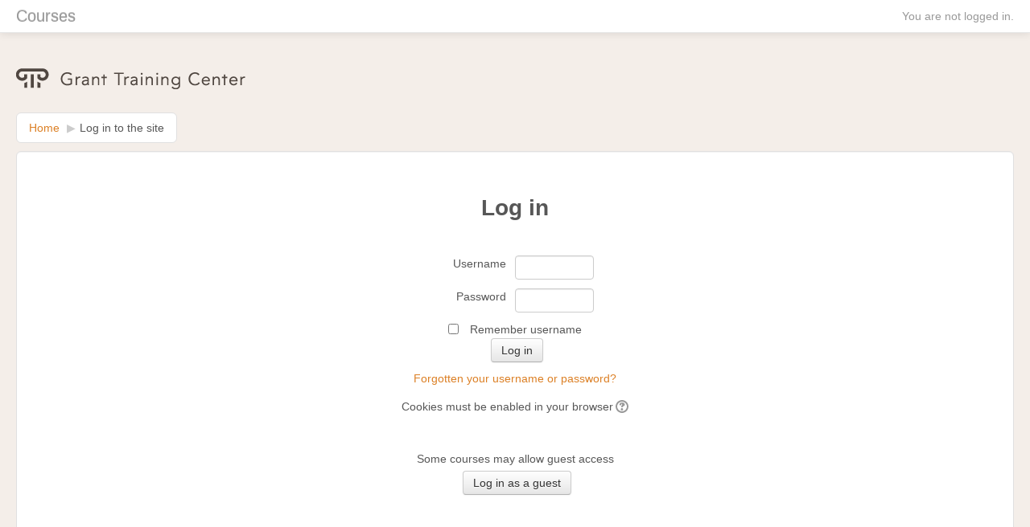

--- FILE ---
content_type: text/html; charset=utf-8
request_url: https://granttrainingcenter.com/courses/login/index.php
body_size: 5866
content:
<!DOCTYPE html>
<html  dir="ltr" lang="en" xml:lang="en">
<head>
    <title>Grant Training Center Online Courses: Log in to the site</title>
    <link rel="shortcut icon" href="https://thegranttrainingcenter.com/courses/theme/image.php/more/theme/1484606336/favicon" />
    <meta http-equiv="Content-Type" content="text/html; charset=utf-8" />
<meta name="keywords" content="moodle, Grant Training Center Online Courses: Log in to the site" />
<script type="text/javascript">
//<![CDATA[
var M = {}; M.yui = {};
M.pageloadstarttime = new Date();
M.cfg = {"wwwroot":"https:\/\/thegranttrainingcenter.com\/courses","sesskey":"1Xa0ktfXMX","loadingicon":"https:\/\/thegranttrainingcenter.com\/courses\/theme\/image.php\/more\/core\/1484606336\/i\/loading_small","themerev":"1484606336","slasharguments":1,"theme":"more","jsrev":"1420749088","svgicons":true};var yui1ConfigFn = function(me) {if(/-skin|reset|fonts|grids|base/.test(me.name)){me.type='css';me.path=me.path.replace(/\.js/,'.css');me.path=me.path.replace(/\/yui2-skin/,'/assets/skins/sam/yui2-skin')}};
var yui2ConfigFn = function(me) {var parts=me.name.replace(/^moodle-/,'').split('-'),component=parts.shift(),module=parts[0],min='-min';if(/-(skin|core)$/.test(me.name)){parts.pop();me.type='css';min=''};if(module){var filename=parts.join('-');me.path=component+'/'+module+'/'+filename+min+'.'+me.type}else me.path=component+'/'+component+'.'+me.type};
YUI_config = {"debug":false,"base":"https:\/\/thegranttrainingcenter.com\/courses\/lib\/yuilib\/3.17.2\/","comboBase":"https:\/\/thegranttrainingcenter.com\/courses\/theme\/yui_combo.php?","combine":true,"filter":null,"insertBefore":"firstthemesheet","groups":{"yui2":{"base":"https:\/\/thegranttrainingcenter.com\/courses\/lib\/yuilib\/2in3\/2.9.0\/build\/","comboBase":"https:\/\/thegranttrainingcenter.com\/courses\/theme\/yui_combo.php?","combine":true,"ext":false,"root":"2in3\/2.9.0\/build\/","patterns":{"yui2-":{"group":"yui2","configFn":yui1ConfigFn}}},"moodle":{"name":"moodle","base":"https:\/\/thegranttrainingcenter.com\/courses\/theme\/yui_combo.php?m\/1420749088\/","combine":true,"comboBase":"https:\/\/thegranttrainingcenter.com\/courses\/theme\/yui_combo.php?","ext":false,"root":"m\/1420749088\/","patterns":{"moodle-":{"group":"moodle","configFn":yui2ConfigFn}},"filter":null,"modules":{"moodle-core-formautosubmit":{"requires":["base","event-key"]},"moodle-core-popuphelp":{"requires":["moodle-core-tooltip"]},"moodle-core-lockscroll":{"requires":["plugin","base-build"]},"moodle-core-formchangechecker":{"requires":["base","event-focus"]},"moodle-core-event":{"requires":["event-custom"]},"moodle-core-notification":{"requires":["moodle-core-notification-dialogue","moodle-core-notification-alert","moodle-core-notification-confirm","moodle-core-notification-exception","moodle-core-notification-ajaxexception"]},"moodle-core-notification-dialogue":{"requires":["base","node","panel","escape","event-key","dd-plugin","moodle-core-widget-focusafterclose","moodle-core-lockscroll"]},"moodle-core-notification-alert":{"requires":["moodle-core-notification-dialogue"]},"moodle-core-notification-confirm":{"requires":["moodle-core-notification-dialogue"]},"moodle-core-notification-exception":{"requires":["moodle-core-notification-dialogue"]},"moodle-core-notification-ajaxexception":{"requires":["moodle-core-notification-dialogue"]},"moodle-core-dock":{"requires":["base","node","event-custom","event-mouseenter","event-resize","escape","moodle-core-dock-loader"]},"moodle-core-dock-loader":{"requires":["escape"]},"moodle-core-blocks":{"requires":["base","node","io","dom","dd","dd-scroll","moodle-core-dragdrop","moodle-core-notification"]},"moodle-core-chooserdialogue":{"requires":["base","panel","moodle-core-notification"]},"moodle-core-dragdrop":{"requires":["base","node","io","dom","dd","event-key","event-focus","moodle-core-notification"]},"moodle-core-actionmenu":{"requires":["base","event","node-event-simulate"]},"moodle-core-maintenancemodetimer":{"requires":["base","node"]},"moodle-core-checknet":{"requires":["base-base","moodle-core-notification-alert","io-base"]},"moodle-core-handlebars":{"condition":{"trigger":"handlebars","when":"after"}},"moodle-core-tooltip":{"requires":["base","node","io-base","moodle-core-notification-dialogue","json-parse","widget-position","widget-position-align","event-outside","cache-base"]},"moodle-core_availability-form":{"requires":["base","node","event","panel","moodle-core-notification-dialogue","json"]},"moodle-backup-confirmcancel":{"requires":["node","node-event-simulate","moodle-core-notification-confirm"]},"moodle-backup-backupselectall":{"requires":["node","event","node-event-simulate","anim"]},"moodle-calendar-eventmanager":{"requires":["base","node","event-mouseenter","overlay","moodle-calendar-eventmanager-skin"]},"moodle-course-formatchooser":{"requires":["base","node","node-event-simulate"]},"moodle-course-categoryexpander":{"requires":["node","event-key"]},"moodle-course-modchooser":{"requires":["moodle-core-chooserdialogue","moodle-course-coursebase"]},"moodle-course-toolboxes":{"requires":["node","base","event-key","node","io","moodle-course-coursebase","moodle-course-util"]},"moodle-course-dragdrop":{"requires":["base","node","io","dom","dd","dd-scroll","moodle-core-dragdrop","moodle-core-notification","moodle-course-coursebase","moodle-course-util"]},"moodle-course-management":{"requires":["base","node","io-base","moodle-core-notification-exception","json-parse","dd-constrain","dd-proxy","dd-drop","dd-delegate","node-event-delegate"]},"moodle-course-util":{"requires":["node"],"use":["moodle-course-util-base"],"submodules":{"moodle-course-util-base":{},"moodle-course-util-section":{"requires":["node","moodle-course-util-base"]},"moodle-course-util-cm":{"requires":["node","moodle-course-util-base"]}}},"moodle-form-showadvanced":{"requires":["node","base","selector-css3"]},"moodle-form-dateselector":{"requires":["base","node","overlay","calendar"]},"moodle-form-passwordunmask":{"requires":["node","base"]},"moodle-form-shortforms":{"requires":["node","base","selector-css3"]},"moodle-question-searchform":{"requires":["base","node"]},"moodle-question-preview":{"requires":["base","dom","event-delegate","event-key","core_question_engine"]},"moodle-question-chooser":{"requires":["moodle-core-chooserdialogue"]},"moodle-question-qbankmanager":{"requires":["node","selector-css3"]},"moodle-availability_completion-form":{"requires":["base","node","event","moodle-core_availability-form"]},"moodle-availability_date-form":{"requires":["base","node","event","io","moodle-core_availability-form"]},"moodle-availability_grade-form":{"requires":["base","node","event","moodle-core_availability-form"]},"moodle-availability_group-form":{"requires":["base","node","event","moodle-core_availability-form"]},"moodle-availability_grouping-form":{"requires":["base","node","event","moodle-core_availability-form"]},"moodle-availability_profile-form":{"requires":["base","node","event","moodle-core_availability-form"]},"moodle-mod_assign-history":{"requires":["node","transition"]},"moodle-mod_forum-subscriptiontoggle":{"requires":["base-base","io-base"]},"moodle-mod_quiz-quizquestionbank":{"requires":["base","event","node","io","io-form","yui-later","moodle-question-qbankmanager","moodle-core-notification-dialogue"]},"moodle-mod_quiz-randomquestion":{"requires":["base","event","node","io","moodle-core-notification-dialogue"]},"moodle-mod_quiz-autosave":{"requires":["base","node","event","event-valuechange","node-event-delegate","io-form"]},"moodle-mod_quiz-toolboxes":{"requires":["base","node","event","event-key","io","moodle-mod_quiz-quizbase","moodle-mod_quiz-util-slot","moodle-core-notification-ajaxexception"]},"moodle-mod_quiz-dragdrop":{"requires":["base","node","io","dom","dd","dd-scroll","moodle-core-dragdrop","moodle-core-notification","moodle-mod_quiz-quizbase","moodle-mod_quiz-util-base","moodle-mod_quiz-util-page","moodle-mod_quiz-util-slot","moodle-course-util"]},"moodle-mod_quiz-repaginate":{"requires":["base","event","node","io","moodle-core-notification-dialogue"]},"moodle-mod_quiz-modform":{"requires":["base","node","event"]},"moodle-mod_quiz-quizbase":{"requires":["base","node"]},"moodle-mod_quiz-questionchooser":{"requires":["moodle-core-chooserdialogue","moodle-mod_quiz-util","querystring-parse"]},"moodle-mod_quiz-util":{"requires":["node"],"use":["moodle-mod_quiz-util-base"],"submodules":{"moodle-mod_quiz-util-base":{},"moodle-mod_quiz-util-slot":{"requires":["node","moodle-mod_quiz-util-base"]},"moodle-mod_quiz-util-page":{"requires":["node","moodle-mod_quiz-util-base"]}}},"moodle-message_airnotifier-toolboxes":{"requires":["base","node","io"]},"moodle-block_navigation-navigation":{"requires":["base","io-base","node","event-synthetic","event-delegate","json-parse"]},"moodle-filter_glossary-autolinker":{"requires":["base","node","io-base","json-parse","event-delegate","overlay","moodle-core-event","moodle-core-notification-alert"]},"moodle-filter_mathjaxloader-loader":{"requires":["moodle-core-event"]},"moodle-editor_atto-rangy":{"requires":[]},"moodle-editor_atto-editor":{"requires":["node","transition","io","overlay","escape","event","event-simulate","event-custom","yui-throttle","moodle-core-notification-dialogue","moodle-core-notification-confirm","moodle-editor_atto-rangy","handlebars","timers"]},"moodle-editor_atto-plugin":{"requires":["node","base","escape","event","event-outside","handlebars","event-custom","timers"]},"moodle-editor_atto-menu":{"requires":["moodle-core-notification-dialogue","node","event","event-custom"]},"moodle-report_eventlist-eventfilter":{"requires":["base","event","node","node-event-delegate","datatable","autocomplete","autocomplete-filters"]},"moodle-report_loglive-fetchlogs":{"requires":["base","event","node","io","node-event-delegate"]},"moodle-gradereport_grader-gradereporttable":{"requires":["base","node","event","handlebars","overlay","event-hover"]},"moodle-gradereport_history-userselector":{"requires":["escape","event-delegate","event-key","handlebars","io-base","json-parse","moodle-core-notification-dialogue"]},"moodle-tool_capability-search":{"requires":["base","node"]},"moodle-tool_monitor-dropdown":{"requires":["base","event","node"]},"moodle-theme_bootstrapbase-bootstrap":{"requires":["node","selector-css3"]},"moodle-assignfeedback_editpdf-editor":{"requires":["base","event","node","io","graphics","json","event-move","event-resize","querystring-stringify-simple","moodle-core-notification-dialog","moodle-core-notification-exception","moodle-core-notification-ajaxexception"]},"moodle-atto_accessibilitychecker-button":{"requires":["color-base","moodle-editor_atto-plugin"]},"moodle-atto_accessibilityhelper-button":{"requires":["moodle-editor_atto-plugin"]},"moodle-atto_align-button":{"requires":["moodle-editor_atto-plugin"]},"moodle-atto_bold-button":{"requires":["moodle-editor_atto-plugin"]},"moodle-atto_charmap-button":{"requires":["moodle-editor_atto-plugin"]},"moodle-atto_clear-button":{"requires":["moodle-editor_atto-plugin"]},"moodle-atto_collapse-button":{"requires":["moodle-editor_atto-plugin"]},"moodle-atto_emoticon-button":{"requires":["moodle-editor_atto-plugin"]},"moodle-atto_equation-button":{"requires":["moodle-editor_atto-plugin","moodle-core-event","io","event-valuechange","tabview","array-extras"]},"moodle-atto_html-button":{"requires":["moodle-editor_atto-plugin","event-valuechange"]},"moodle-atto_image-button":{"requires":["moodle-editor_atto-plugin"]},"moodle-atto_indent-button":{"requires":["moodle-editor_atto-plugin"]},"moodle-atto_italic-button":{"requires":["moodle-editor_atto-plugin"]},"moodle-atto_link-button":{"requires":["moodle-editor_atto-plugin"]},"moodle-atto_managefiles-button":{"requires":["moodle-editor_atto-plugin"]},"moodle-atto_managefiles-usedfiles":{"requires":["node","escape"]},"moodle-atto_media-button":{"requires":["moodle-editor_atto-plugin"]},"moodle-atto_noautolink-button":{"requires":["moodle-editor_atto-plugin"]},"moodle-atto_orderedlist-button":{"requires":["moodle-editor_atto-plugin"]},"moodle-atto_rtl-button":{"requires":["moodle-editor_atto-plugin"]},"moodle-atto_strike-button":{"requires":["moodle-editor_atto-plugin"]},"moodle-atto_subscript-button":{"requires":["moodle-editor_atto-plugin"]},"moodle-atto_superscript-button":{"requires":["moodle-editor_atto-plugin"]},"moodle-atto_table-button":{"requires":["moodle-editor_atto-plugin","moodle-editor_atto-menu","event","event-valuechange"]},"moodle-atto_title-button":{"requires":["moodle-editor_atto-plugin"]},"moodle-atto_underline-button":{"requires":["moodle-editor_atto-plugin"]},"moodle-atto_undo-button":{"requires":["moodle-editor_atto-plugin"]},"moodle-atto_unorderedlist-button":{"requires":["moodle-editor_atto-plugin"]}}},"gallery":{"name":"gallery","base":"https:\/\/thegranttrainingcenter.com\/courses\/lib\/yuilib\/gallery\/","combine":true,"comboBase":"https:\/\/thegranttrainingcenter.com\/courses\/theme\/yui_combo.php?","ext":false,"root":"gallery\/1420749088\/","patterns":{"gallery-":{"group":"gallery"}}}},"modules":{"core_filepicker":{"name":"core_filepicker","fullpath":"https:\/\/thegranttrainingcenter.com\/courses\/lib\/javascript.php\/1420749088\/repository\/filepicker.js","requires":["base","node","node-event-simulate","json","async-queue","io-base","io-upload-iframe","io-form","yui2-treeview","panel","cookie","datatable","datatable-sort","resize-plugin","dd-plugin","escape","moodle-core_filepicker"]}}};
M.yui.loader = {modules: {}};

//]]>
</script>
<link rel="stylesheet" type="text/css" href="https://thegranttrainingcenter.com/courses/theme/yui_combo.php?rollup/3.17.2/yui-moodlesimple-min.css" /><script type="text/javascript" src="https://thegranttrainingcenter.com/courses/theme/yui_combo.php?rollup/3.17.2/yui-moodlesimple-min.js&amp;rollup/1420749088/mcore-min.js"></script><script id="firstthemesheet" type="text/css">/** Required in order to fix style inclusion problems in IE with YUI **/</script><link rel="stylesheet" type="text/css" href="https://thegranttrainingcenter.com/courses/theme/styles.php/more/1484606336/all" />
<script type="text/javascript" src="https://thegranttrainingcenter.com/courses/lib/javascript.php/1420749088/lib/javascript-static.js"></script>

<meta name="robots" content="noindex" />    <meta name="viewport" content="width=device-width, initial-scale=1.0">
</head>

<body  id="page-login-index" class="format-site  path-login safari dir-ltr lang-en yui-skin-sam yui3-skin-sam thegranttrainingcenter-com--courses pagelayout-login course-1 context-1 notloggedin layout-option-langmenu">

<div class="skiplinks"><a class="skip" href="#maincontent">Skip to main content</a></div>
<script type="text/javascript">
//<![CDATA[
document.body.className += ' jsenabled';
//]]>
</script>


<header role="banner" class="navbar navbar-fixed-top navbar-inverse moodle-has-zindex">
    <nav role="navigation" class="navbar-inner">
        <div class="container-fluid">
            <a class="brand" href="https://thegranttrainingcenter.com/courses">Courses</a>
            <a class="btn btn-navbar" data-toggle="collapse" data-target=".nav-collapse">
                <span class="icon-bar"></span>
                <span class="icon-bar"></span>
                <span class="icon-bar"></span>
            </a>
            <div class="usermenu"><span class="login">You are not logged in.</span></div>            <div class="nav-collapse collapse">
                                <ul class="nav pull-right">
                    <li></li>
                </ul>
            </div>
        </div>
    </nav>
</header>

<div id="page" class="container-fluid">

    <header id="page-header" class="clearfix">
        <a title="Home" class="logo" href="https://thegranttrainingcenter.com/courses"></a>        <div id="page-navbar" class="clearfix">
            <nav class="breadcrumb-nav"><span class="accesshide">Page path</span><ul class="breadcrumb"><li><a href="https://thegranttrainingcenter.com/courses/">Home</a> <span class="divider"> <span class="accesshide " ><span class="arrow_text">/</span>&nbsp;</span><span class="arrow sep">&#x25B6;</span> </span></li><li><span tabindex="0">Log in to the site</span></li></ul></nav>
            <div class="breadcrumb-button"></div>
        </div>
        <div id="course-header">
                    </div>
    </header>

    <div id="page-content" class="row-fluid">
        <section id="region-main" class="span12">
            <div role="main"><span id="maincontent"></span><div class="loginbox clearfix onecolumn">
  <div class="loginpanel">
    <h2>Log in</h2>
      <div class="subcontent loginsub">
                <form action="https://thegranttrainingcenter.com/courses/login/index.php" method="post" id="login"  >
          <div class="loginform">
            <div class="form-label"><label for="username">Username</label></div>
            <div class="form-input">
              <input type="text" name="username" id="username" size="15" value="" />
            </div>
            <div class="clearer"><!-- --></div>
            <div class="form-label"><label for="password">Password</label></div>
            <div class="form-input">
              <input type="password" name="password" id="password" size="15" value=""  />
            </div>
          </div>
            <div class="clearer"><!-- --></div>
                            <div class="rememberpass">
                  <input type="checkbox" name="rememberusername" id="rememberusername" value="1"  />
                  <label for="rememberusername">Remember username</label>
              </div>
                        <div class="clearer"><!-- --></div>
          <input type="submit" id="loginbtn" value="Log in" />
          <div class="forgetpass"><a href="forgot_password.php">Forgotten your username or password?</a></div>
        </form>
        <div class="desc">
            Cookies must be enabled in your browser<span class="helptooltip"><a href="https://thegranttrainingcenter.com/courses/help.php?component=moodle&amp;identifier=cookiesenabled&amp;lang=en" title="Help with Cookies must be enabled in your browser" aria-haspopup="true" target="_blank"><img src="https://thegranttrainingcenter.com/courses/theme/image.php/more/core/1484606336/help" alt="Help with Cookies must be enabled in your browser" class="iconhelp" /></a></span>        </div>
      </div>

      <div class="subcontent guestsub">
        <div class="desc">
          Some courses may allow guest access        </div>
        <form action="index.php" method="post" id="guestlogin">
          <div class="guestform">
            <input type="hidden" name="username" value="guest" />
            <input type="hidden" name="password" value="guest" />
            <input type="submit" value="Log in as a guest" />
          </div>
        </form>
      </div>
     </div>
</div>
</div>        </section>
    </div>

    <footer id="page-footer">
        <div id="course-footer"></div>
        <p class="helplink"></p>
        <div class="logininfo">You are not logged in.</div><div class="homelink"><a href="https://thegranttrainingcenter.com/courses/">Home</a></div>    </footer>

    <script type="text/javascript" src="https://thegranttrainingcenter.com/courses/theme/javascript.php/more/1484606336/footer"></script>
<script type="text/javascript">
//<![CDATA[
M.str = {"moodle":{"lastmodified":"Last modified","name":"Name","error":"Error","info":"Information","morehelp":"More help","loadinghelp":"Loading...","cancel":"Cancel","yes":"Yes","confirm":"Confirm","no":"No","areyousure":"Are you sure?","closebuttontitle":"Close","unknownerror":"Unknown error"},"repository":{"type":"Type","size":"Size","invalidjson":"Invalid JSON string","nofilesattached":"No files attached","filepicker":"File picker","logout":"Logout","nofilesavailable":"No files available","norepositoriesavailable":"Sorry, none of your current repositories can return files in the required format.","fileexistsdialogheader":"File exists","fileexistsdialog_editor":"A file with that name has already been attached to the text you are editing.","fileexistsdialog_filemanager":"A file with that name has already been attached","renameto":"Rename to \"{$a}\"","referencesexist":"There are {$a} alias\/shortcut files that use this file as their source","select":"Select"},"block":{"addtodock":"Move this to the dock","undockitem":"Undock this item","dockblock":"Dock {$a} block","undockblock":"Undock {$a} block","undockall":"Undock all","hidedockpanel":"Hide the dock panel","hidepanel":"Hide panel"},"langconfig":{"thisdirectionvertical":"btt"},"admin":{"confirmation":"Confirmation"}};
//]]>
</script>
<script type="text/javascript">
//<![CDATA[
YUI().use('node', function(Y) {
M.util.load_flowplayer();
setTimeout("fix_column_widths()", 20);
Y.use("moodle-core-dock-loader",function() {M.core.dock.loader.initLoader();
});
M.util.help_popups.setup(Y);
Y.use("moodle-core-popuphelp",function() {M.core.init_popuphelp();
});
 M.util.js_pending('random6971896bf08492'); Y.on('domready', function() { M.util.js_complete("init");  M.util.js_complete('random6971896bf08492'); });

});
//]]>
</script>

</div>
</body>
</html>


--- FILE ---
content_type: application/javascript
request_url: https://thegranttrainingcenter.com/courses/theme/yui_combo.php?m/1420749088/theme_bootstrapbase/bootstrap/bootstrap-min.js
body_size: 1937
content:
YUI.add("gallery-bootstrap-engine",function(e){function n(){n.superclass.constructor.apply(this,arguments)}var t="host";e.mix(n,{NAME:"bootstrap",ATTRS:{container:{getter:function(e){var n=this.get(t);return n&&n.one(e)}},iframe:{getter:function(){var e=this.get("container");return e&&e.one("iframe")}},host:{readyOnly:!0},ready:{value:!1,readyOnly:!0}}}),e.extend(n,e.Base,{EXTRAS:[],initializer:function(){var n=this,r,i,s,o=e.Array(n.EXTRAS),u,a=function(){e.later(0,n,function(){n._boot()})};try{r=e.config.win.parent,i=r&&r.window,s=i&&i.document}catch(f){}r&&i&&s?(u=YUI({bootstrap:!1,win:i,doc:s}),o.push("node",function(){a()}),n._set(t,u.use.apply(u,o))):a()},_boot:function(){var e=this,t;t=e._connect(),e._styleIframe(),e._init(),e._bind(),t&&e._ready(),e._set("ready",!0)},_connect:function(){var n=e.config.guid,r=this.get(t),i=r&&r.config.win,s=n&&i&&i.YUI&&i.YUI.Env[n];return s?s(this):!1},_init:function(){},_bind:function(){},_ready:function(){},_styleIframe:function(){var t=this.get("iframe");t&&e.each(["border","marginWidth","marginHeight","leftMargin","topMargin"],function(e){t.setAttribute(e,0)})}}),e.BootstrapEngine=n},"@VERSION@",{requires:["node","base-base"]}),YUI.add("gallery-bootstrap-collapse",function(e){function t(){t.superclass.constructor.apply(this,arguments)}t.NAME="Bootstrap.Collapse",t.NS="collapse",e.extend(t,e.Plugin.Base,{defaults:{duration:.25,easing:"ease-in",showClass:"in",hideClass:"out",groupSelector:"> .accordion-group > .in"},transitioning:!1,initializer:function(t){this._node=t.host,this.config=e.mix(t,this.defaults),this.publish("show",{preventable:!0,defaultFn:this.show}),this.publish("hide",{preventable:!0,defaultFn:this.hide}),this._node.on("click",this.toggle,this)},_getTarget:function(){var t=this._node,n;return t.getData("target")?n=e.one(t.getData("target")):t.getAttribute("href").indexOf("#")>=0&&(n=e.one(t.getAttribute("href").substr(t.getAttribute("href").indexOf("#")))),n},hide:function(){var e=this._getTarget();if(this.transitioning)return;e&&this._hideElement(e)},show:function(){var t=this._getTarget(),n=this._node,r=this,i,s=this.config.groupSelector;if(this.transitioning)return;n.getData("parent")&&(i=e.one(n.getData("parent")),i&&i.all(s).each(function(e){r._hideElement(e)})),this._showElement(t)},toggle:function(t){t&&e.Lang.isFunction(t.preventDefault)&&t.preventDefault();var n=this._getTarget();n.hasClass(this.config.showClass)?this.fire("hide"):this.fire("show")},_transition:function(e,t){var n=this,r=this.config,i=r.duration,s=r.easing,o=t==="hide"?r.showClass:r.hideClass,u=t==="hide"?r.hideClass:r.showClass,a=t==="hide"?0:null,f=t==="hide"?"hidden":"shown",l=function(){e.removeClass(o),e.addClass(u),n.transitioning=!1,this.fire(f)};a===null&&(a=0,e.all("> *").each(function(e){a+=e.get("scrollHeight")})),this.transitioning=!0,e.transition({height:a+"px",duration:i,easing:s},l)},_hideElement:function(e){this._transition(e,"hide")},_showElement:function(e){this._transition(e,"show")}}),e.namespace("Bootstrap").Collapse=t},"@VERSION@",{requires:["plugin","transition","event","event-delegate"]}),YUI.add("gallery-bootstrap-dropdown",function(e){function n(){n.superclass.constructor.apply(this,arguments)}var t=e.namespace("Bootstrap");n.NAME="Bootstrap.Dropdown",n.NS="dropdown",e.extend(n,e.Plugin.Base,{defaults:{className:"open",target:"target",selector:""},initializer:function(t){this._node=t.host,this.config=e.mix(t,this.defaults),this.publish("show",{preventable:!0,defaultFn:this.show}),this.publish("hide",{preventable:!0,defaultFn:this.hide}),this._node.on("click",this.toggle,this)},toggle:function(){var e=this.getTarget(),t=this.config.className;e.toggleClass(t),e.once("clickoutside",function(){e.toggleClass(t)})},show:function(){this.getTarget().addClass(this.config.className)},hide:function(){this.getTarget().removeClass(this.config.className)},open:function(){this.getTarget().addClass(this.config.className)},close:function(){this.getTarget().removeClass(this.config.className)},getTarget:function(){var t=this._node,n=t.getData(this.config.target),r;return n||(n=t.getAttribute("href"),n=r&&r.replace(/.*(?=#[^\s]*$)/,"")),r=e.all(n),r.size()===0&&(r=t.get("parentNode")),r}}),t.Dropdown=n,t.dropdown_delegation=function(){e.delegate("click",function(e){var t=e.currentTarget;e.preventDefault(),typeof e.target.dropdown=="undefined"&&(t.plug(n),t.dropdown.toggle())},document.body,"*[data-toggle=dropdown]")}},"@VERSION@",{requires:["plugin","event","event-outside"]}),YUI.add("moodle-theme_bootstrapbase-bootstrap",function(e,t){var n={ACTIVE:"active"},r={NAVBAR_BUTTON:".btn-navbar",TOGGLECOLLAPSE:'*[data-disabledtoggle="collapse"]'},i=e.namespace("Moodle.theme_bootstrapbase.bootstrap");i.init=function(){e.use("gallery-bootstrap-dropdown","gallery-bootstrap-collapse","gallery-bootstrap-engine",function(){i.setup_toggle_expandable(),i.setup_toggle_show(),e.Bootstrap.dropdown_delegation()})},i.setup_toggle_expandable=function(){e.delegate("click",this.toggle_expandable,e.config.doc,r.TOGGLECOLLAPSE,this)},i.toggle_expandable=function(t){typeof t.currentTarget.collapse=="undefined"&&(t.currentTarget.plug(e.Bootstrap.Collapse),t.currentTarget.collapse.toggle(),t.preventDefault())},i.setup_toggle_show=function(){e.delegate("click",this.toggle_show,e.config.doc,r.NAVBAR_BUTTON)},i.toggle_show=function(e){var t=this.get("parentNode").one(this.getAttribute("data-target"));t&&(this.siblings(".btn-navbar").removeClass(n.ACTIVE),t.siblings(".nav-collapse").removeClass(n.ACTIVE),t.toggleClass(n.ACTIVE)),e.currentTarget.toggleClass(n.ACTIVE)}},"@VERSION@",{requires:["node","selector-css3"]});


--- FILE ---
content_type: application/javascript; charset=utf-8
request_url: https://thegranttrainingcenter.com/courses/lib/javascript.php/1420749088/lib/javascript-static.js
body_size: 10028
content:
M.yui.add_module=function(modules){for(var modname in modules)YUI_config.modules[modname]=modules[modname]};M.yui.galleryversion='2010.04.21-21-51';M.util=M.util||{};M.str=M.str||{};M.util.image_url=function(imagename,component){if(!component||component==''||component=='moodle'||component=='core')component='core';var url=M.cfg.wwwroot+'/theme/image.php';if(M.cfg.themerev>0&&M.cfg.slasharguments==1){if(!M.cfg.svgicons)url+='/_s';url+='/'+M.cfg.theme+'/'+component+'/'+M.cfg.themerev+'/'+imagename}else{url+='?theme='+M.cfg.theme+'&component='+component+'&rev='+M.cfg.themerev+'&image='+imagename;if(!M.cfg.svgicons)url+='&svg=0'};return url};M.util.in_array=function(item,array){for(var i=0;i<array.length;i++)if(item==array[i])return true;return false};M.util.init_collapsible_region=function(Y,id,userpref,strtooltip){Y.use('anim',function(Y){new M.util.CollapsibleRegion(Y,id,userpref,strtooltip)})};M.util.CollapsibleRegion=function(Y,id,userpref,strtooltip){this.userpref=userpref;this.div=Y.one('#'+id);var caption=this.div.one('#'+id+'_caption'),a=Y.Node.create('<a href="#"></a>');a.setAttribute('title',strtooltip);while(caption.hasChildNodes()){child=caption.get('firstChild');child.remove();a.append(child)};caption.append(a);var height=this.div.get('offsetHeight'),collapsedimage='t/collapsed';if(right_to_left()){collapsedimage='t/collapsed_rtl'}else collapsedimage='t/collapsed';if(this.div.hasClass('collapsed')){this.icon=Y.Node.create('<img src="'+M.util.image_url(collapsedimage,'moodle')+'" alt="" />');this.div.setStyle('height',caption.get('offsetHeight')+'px')}else this.icon=Y.Node.create('<img src="'+M.util.image_url('t/expanded','moodle')+'" alt="" />');a.append(this.icon);var animation=new Y.Anim({node:this.div,duration:0.3,easing:Y.Easing.easeBoth,to:{height:caption.get('offsetHeight')},from:{height:height}});animation.on('end',function(){this.div.toggleClass('collapsed');var collapsedimage='t/collapsed';if(right_to_left()){collapsedimage='t/collapsed_rtl'}else collapsedimage='t/collapsed';if(this.div.hasClass('collapsed')){this.icon.set('src',M.util.image_url(collapsedimage,'moodle'))}else this.icon.set('src',M.util.image_url('t/expanded','moodle'))},this);a.on('click',function(e,animation){e.preventDefault();if(animation.get('running'))animation.stop();animation.set('reverse',this.div.hasClass('collapsed'));if(this.userpref)M.util.set_user_preference(this.userpref,!this.div.hasClass('collapsed'));animation.run()},this,animation)};M.util.CollapsibleRegion.prototype.userpref=null;M.util.CollapsibleRegion.prototype.div=null;M.util.CollapsibleRegion.prototype.icon=null;M.util.set_user_preference=function(name,value){YUI().use('io',function(Y){var url=M.cfg.wwwroot+'/lib/ajax/setuserpref.php?sesskey='+M.cfg.sesskey+'&pref='+encodeURI(name)+'&value='+encodeURI(value),cfg={method:'get',on:{}};if(M.cfg.developerdebug)cfg.on.failure=function(id,o,args){alert("Error updating user preference '"+name+"' using ajax. Clicking this link will repeat the Ajax call that failed so you can see the error: ")};Y.io(url,cfg)})};M.util.show_confirm_dialog=function(e,args){var target=e.target;if(e.preventDefault)e.preventDefault();YUI().use('moodle-core-notification-confirm',function(Y){var confirmationDialogue=new M.core.confirm({width:'300px',center:true,modal:true,visible:false,draggable:false,title:M.util.get_string('confirmation','admin'),noLabel:M.util.get_string('cancel','moodle'),question:args.message});confirmationDialogue.on('complete-yes',function(e){if(args.callback){if(!Y.Lang.isFunction(args.callback)){Y.log('Callbacks to show_confirm_dialog must now be functions. Please update your code to pass in a function instead.','warn','M.util.show_confirm_dialog');return};var scope=e.target;if(Y.Lang.isObject(args.scope))scope=args.scope;var callbackargs=args.callbackargs||[];args.callback.apply(scope,callbackargs);return};var targetancestor=null,targetform=null;if(target.test('a')){window.location=target.get('href')}else if((targetancestor=target.ancestor('a'))!==null){window.location=targetancestor.get('href')}else if(target.test('input')){targetform=target.ancestor('form',true);if(!targetform)return;if(target.get('name')&&target.get('value'))targetform.append('<input type="hidden" name="'+target.get('name')+'" value="'+target.get('value')+'">');targetform.submit()}else if(target.test('form')){target.submit()}else Y.log("Element of type "+target.get('tagName')+" is not supported by the M.util.show_confirm_dialog function. Use A, INPUT, or FORM",'warn','javascript-static')},this);if(args.cancellabel)confirmationDialogue.set('noLabel',args.cancellabel);if(args.continuelabel)confirmationDialogue.set('yesLabel',args.continuelabel);confirmationDialogue.render().show()})};M.util.init_maximised_embed=function(Y,id){var obj=Y.one('#'+id);if(!obj)return;var get_htmlelement_size=function(el,prop){if(Y.Lang.isString(el))el=Y.one('#'+el);if(el){var val=el.getStyle(prop);if(val=='auto')val=el.getComputedStyle(prop);val=parseInt(val);if(isNaN(val))return 0;return val}else return 0},resize_object=function(){obj.setStyle('width','0px');obj.setStyle('height','0px');var newwidth=get_htmlelement_size('maincontent','width')-35;if(newwidth>500){obj.setStyle('width',newwidth+'px')}else obj.setStyle('width','500px');var headerheight=get_htmlelement_size('page-header','height'),footerheight=get_htmlelement_size('page-footer','height'),newheight=parseInt(Y.one('body').get('docHeight'))-footerheight-headerheight-100;if(newheight<400)newheight=400;obj.setStyle('height',newheight+'px')};resize_object();window.onresize=function(){resize_object()}};M.util.init_frametop=function(Y){Y.all('a').each(function(node){node.set('target','_top')});Y.all('form').each(function(node){node.set('target','_top')})};M.util.init_toggle_class_on_click=function(Y,id,cssselector,toggleclassname,togglecssselector){if(togglecssselector=='')togglecssselector=cssselector;var node=Y.one('#'+id);node.all(cssselector).each(function(n){n.on('click',function(e){e.stopPropagation();if(e.target.test(cssselector)&&!e.target.test('a')&&!e.target.test('img'))if(this.test(togglecssselector)){this.toggleClass(toggleclassname)}else this.ancestor(togglecssselector).toggleClass(toggleclassname)},n)});node.on('click',function(e){if(e.target.hasClass('addtoall')){this.all(togglecssselector).addClass(toggleclassname)}else if(e.target.hasClass('removefromall'))this.all(togglecssselector+'.'+toggleclassname).removeClass(toggleclassname)},node)};M.util.init_colour_picker=function(Y,id,previewconf){Y.use('node','event-mouseenter',function(){var colourpicker={box:null,input:null,image:null,preview:null,current:null,eventClick:null,eventMouseEnter:null,eventMouseLeave:null,eventMouseMove:null,width:300,height:100,factor:5,init:function(){this.input=Y.one('#'+id);this.box=this.input.ancestor().one('.admin_colourpicker');this.image=Y.Node.create('<img alt="" class="colourdialogue" />');this.image.setAttribute('src',M.util.image_url('i/colourpicker','moodle'));this.preview=Y.Node.create('<div class="previewcolour"></div>');this.preview.setStyle('width',this.height/2).setStyle('height',this.height/2).setStyle('backgroundColor',this.input.get('value'));this.current=Y.Node.create('<div class="currentcolour"></div>');this.current.setStyle('width',this.height/2).setStyle('height',this.height/2-1).setStyle('backgroundColor',this.input.get('value'));this.box.setContent('').append(this.image).append(this.preview).append(this.current);if(typeof previewconf==='object'&&previewconf!==null)Y.one('#'+id+'_preview').on('click',function(e){if(Y.Lang.isString(previewconf.selector)){Y.all(previewconf.selector).setStyle(previewconf.style,this.input.get('value'))}else for(var i in previewconf.selector)Y.all(previewconf.selector[i]).setStyle(previewconf.style,this.input.get('value'))},this);this.eventClick=this.image.on('click',this.pickColour,this);this.eventMouseEnter=Y.on('mouseenter',this.startFollow,this.image,this)},startFollow:function(e){this.eventMouseEnter.detach();this.eventMouseLeave=Y.on('mouseleave',this.endFollow,this.image,this);this.eventMouseMove=this.image.on('mousemove',function(e){this.preview.setStyle('backgroundColor',this.determineColour(e))},this)},endFollow:function(e){this.eventMouseMove.detach();this.eventMouseLeave.detach();this.eventMouseEnter=Y.on('mouseenter',this.startFollow,this.image,this)},pickColour:function(e){var colour=this.determineColour(e);this.input.set('value',colour);this.current.setStyle('backgroundColor',colour)},determineColour:function(e){var eventx=Math.floor(e.pageX-e.target.getX()),eventy=Math.floor(e.pageY-e.target.getY()),imagewidth=this.width,imageheight=this.height,factor=this.factor,colour=[255,0,0],matrices=[[0,1,0],[-1,0,0],[0,0,1],[0,-1,0],[1,0,0],[0,0,-1]],matrixcount=matrices.length,limit=Math.round(imagewidth/matrixcount),heightbreak=Math.round(imageheight/2);for(var x=0;x<imagewidth;x++){var divisor=Math.floor(x/limit),matrix=matrices[divisor];colour[0]+=matrix[0]*factor;colour[1]+=matrix[1]*factor;colour[2]+=matrix[2]*factor;if(eventx==x)break};var pixel=[colour[0],colour[1],colour[2]];if(eventy<heightbreak){pixel[0]+=Math.floor(((255-pixel[0])/heightbreak)*(heightbreak-eventy));pixel[1]+=Math.floor(((255-pixel[1])/heightbreak)*(heightbreak-eventy));pixel[2]+=Math.floor(((255-pixel[2])/heightbreak)*(heightbreak-eventy))}else if(eventy>heightbreak){pixel[0]=Math.floor((imageheight-eventy)*(pixel[0]/heightbreak));pixel[1]=Math.floor((imageheight-eventy)*(pixel[1]/heightbreak));pixel[2]=Math.floor((imageheight-eventy)*(pixel[2]/heightbreak))};return this.convert_rgb_to_hex(pixel)},convert_rgb_to_hex:function(rgb){var hex='#',hexchars="0123456789ABCDEF";for(var i=0;i<3;i++){var number=Math.abs(rgb[i]);if(number==0||isNaN(number)){hex+='00'}else hex+=hexchars.charAt((number-number%16)/16)+hexchars.charAt(number%16)};return hex}};colourpicker.init()})};M.util.init_block_hider=function(Y,config){Y.use('base','node',function(Y){M.util.block_hider=M.util.block_hider||(function(){var blockhider=function(){blockhider.superclass.constructor.apply(this,arguments)};blockhider.prototype={initializer:function(config){this.set('block','#'+this.get('id'));var b=this.get('block'),t=b.one('.title'),a=null;if(t&&(a=t.one('.block_action'))){var hide=Y.Node.create('<img class="block-hider-hide" tabindex="0" alt="'+config.tooltipVisible+'" title="'+config.tooltipVisible+'" />');hide.setAttribute('src',this.get('iconVisible')).on('click',this.updateState,this,true);hide.on('keypress',this.updateStateKey,this,true);var show=Y.Node.create('<img class="block-hider-show" tabindex="0" alt="'+config.tooltipHidden+'" title="'+config.tooltipHidden+'" />');show.setAttribute('src',this.get('iconHidden')).on('click',this.updateState,this,false);show.on('keypress',this.updateStateKey,this,false);a.insert(show,0).insert(hide,0)}},updateState:function(e,hide){M.util.set_user_preference(this.get('preference'),hide);if(hide){this.get('block').addClass('hidden')}else this.get('block').removeClass('hidden')},updateStateKey:function(e,hide){if(e.keyCode==13)this.updateState(this,hide)}};Y.extend(blockhider,Y.Base,blockhider.prototype,{NAME:'blockhider',ATTRS:{id:{},preference:{},iconVisible:{value:M.util.image_url('t/switch_minus','moodle')},iconHidden:{value:M.util.image_url('t/switch_plus','moodle')},block:{setter:function(node){return Y.one(node)}}}});return blockhider})();new M.util.block_hider(config)})};M.util.pending_js=[];M.util.complete_js=[];M.util.js_pending=function(uniqid){if(uniqid!==false)M.util.pending_js.push(uniqid);return M.util.pending_js.length};M.util.js_pending('init');YUI.add('moodle-core-io',function(Y){Y.on('io:start',function(id){M.util.js_pending('io:'+id)});Y.on('io:end',function(id){M.util.js_complete('io:'+id)})},'@VERSION@',{condition:{trigger:'io-base',when:'after'}});M.util.js_complete=function(uniqid){var index=Y.Array.indexOf(M.util.pending_js,uniqid);if(index>=0)M.util.complete_js.push(M.util.pending_js.splice(index,1));return M.util.pending_js.length};M.util.get_string=function(identifier,component,a){var stringvalue;if(M.cfg.developerdebug){if(typeof M.util.get_string_yui_instance==='undefined')M.util.get_string_yui_instance=new YUI({debug:true});var Y=M.util.get_string_yui_instance};if(!M.str.hasOwnProperty(component)||!M.str[component].hasOwnProperty(identifier)){stringvalue='[['+identifier+','+component+']]';if(M.cfg.developerdebug)Y.log('undefined string '+stringvalue,'warn','M.util.get_string');return stringvalue};stringvalue=M.str[component][identifier];if(typeof a=='undefined')return stringvalue;if(typeof a=='number'||typeof a=='string'){stringvalue=stringvalue.replace(/\{\$a\}/g,a);return stringvalue};if(typeof a=='object'){for(var key in a){if(typeof a[key]!='number'&&typeof a[key]!='string'){if(M.cfg.developerdebug)Y.log('invalid value type for $a->'+key,'warn','M.util.get_string');continue};var search='{$a->'+key+'}';search=search.replace(/[-[\]{}()*+?.,\\^$|#\s]/g,'\\$&');search=new RegExp(search,'g');stringvalue=stringvalue.replace(search,a[key])};return stringvalue};if(M.cfg.developerdebug)Y.log('incorrect placeholder type','warn','M.util.get_string');return stringvalue};M.util.focus_login_form=function(Y){var username=Y.one('#username'),password=Y.one('#password');if(username==null||password==null)return;var curElement=document.activeElement;if(curElement=='undefined');else if(curElement.tagName=='INPUT')return;if(username.get('value')==''){username.focus()}else password.focus()};M.util.focus_login_error=function(Y){var errorlog=Y.one('#loginerrormessage');if(errorlog)errorlog.focus()};M.util.add_lightbox=function(Y,node){var WAITICON={pix:"i/loading_small",component:'moodle'};if(node.one('.lightbox'))return node.one('.lightbox');node.setStyle('position','relative');var waiticon=Y.Node.create('<img />').setAttrs({src:M.util.image_url(WAITICON.pix,WAITICON.component)}).setStyles({position:'relative',top:'50%'}),lightbox=Y.Node.create('<div></div>').setStyles({opacity:'.75',position:'absolute',width:'100%',height:'100%',top:0,left:0,backgroundColor:'white',textAlign:'center'}).setAttribute('class','lightbox').hide();lightbox.appendChild(waiticon);node.append(lightbox);return lightbox};M.util.add_spinner=function(Y,node){var WAITICON={pix:"i/loading_small",component:'moodle'};if(node.one('.spinner'))return node.one('.spinner');var spinner=Y.Node.create('<img />').setAttribute('src',M.util.image_url(WAITICON.pix,WAITICON.component)).addClass('spinner').addClass('iconsmall').hide();node.append(spinner);return spinner}
function checkall(){var inputs=document.getElementsByTagName('input');for(var i=0;i<inputs.length;i++)if(inputs[i].type=='checkbox'){if(inputs[i].disabled||inputs[i].readOnly)continue;inputs[i].checked=true}}
function checknone(){var inputs=document.getElementsByTagName('input');for(var i=0;i<inputs.length;i++)if(inputs[i].type=='checkbox'){if(inputs[i].disabled||inputs[i].readOnly)continue;inputs[i].checked=false}}
function select_all_in_element_with_id(id,checked){var container=document.getElementById(id);if(!container)return;var inputs=container.getElementsByTagName('input');for(var i=0;i<inputs.length;++i)if(inputs[i].type=='checkbox'||inputs[i].type=='radio')inputs[i].checked=checked}
function select_all_in(elTagName,elClass,elId){var inputs=document.getElementsByTagName('input');inputs=filterByParent(inputs,function(el){return findParentNode(el,elTagName,elClass,elId)});for(var i=0;i<inputs.length;++i)if(inputs[i].type=='checkbox'||inputs[i].type=='radio')inputs[i].checked='checked'}
function deselect_all_in(elTagName,elClass,elId){var inputs=document.getElementsByTagName('INPUT');inputs=filterByParent(inputs,function(el){return findParentNode(el,elTagName,elClass,elId)});for(var i=0;i<inputs.length;++i)if(inputs[i].type=='checkbox'||inputs[i].type=='radio')inputs[i].checked=''}
function confirm_if(expr,message){if(!expr)return true;return confirm(message)}
function findParentNode(el,elName,elClass,elId){while(el.nodeName.toUpperCase()!='BODY'){if((!elName||el.nodeName.toUpperCase()==elName)&&(!elClass||el.className.indexOf(elClass)!=-1)&&(!elId||el.id==elId))break;el=el.parentNode};return el}
function findChildNodes(start,tagName,elementClass,elementID,elementName){Y.log("findChildNodes() is deprecated. Please use Y.all instead.","warn","javascript-static.js");var children=new Array();for(var i=0;i<start.childNodes.length;i++){var classfound=false,child=start.childNodes[i];if((child.nodeType==1)&&(elementClass&&(typeof(child.className)=='string'))){var childClasses=child.className.split(/\s+/);for(var childClassIndex in childClasses)if(childClasses[childClassIndex]==elementClass){classfound=true;break}};if(child.nodeType==1)if((!tagName||child.nodeName==tagName)&&(!elementClass||classfound)&&(!elementID||child.id==elementID)&&(!elementName||child.name==elementName)){children=children.concat(child)}else children=children.concat(findChildNodes(child,tagName,elementClass,elementID,elementName))};return children}
function unmaskPassword(id){var pw=document.getElementById(id),chb=document.getElementById(id+'unmask');if(Y.UA.ie==0||Y.UA.ie>=9){if(chb.checked){pw.type="text"}else pw.type="password"}else{try{if(chb.checked){var newpw=document.createElement('<input type="text" autocomplete="off" name="'+pw.name+'">')}else var newpw=document.createElement('<input type="password" autocomplete="off" name="'+pw.name+'">');newpw.attributes['class'].nodeValue=pw.attributes['class'].nodeValue}catch(e){var newpw=document.createElement('input');newpw.setAttribute('autocomplete','off');newpw.setAttribute('name',pw.name);if(chb.checked){newpw.setAttribute('type','text')}else newpw.setAttribute('type','password');newpw.setAttribute('class',pw.getAttribute('class'))};newpw.id=pw.id;newpw.size=pw.size;newpw.onblur=pw.onblur;newpw.onchange=pw.onchange;newpw.value=pw.value;pw.parentNode.replaceChild(newpw,pw)}}
function filterByParent(elCollection,parentFinder){var filteredCollection=[];for(var i=0;i<elCollection.length;++i){var findParent=parentFinder(elCollection[i]);if(findParent.nodeName.toUpperCase()!='BODY')filteredCollection.push(elCollection[i])};return filteredCollection}
function fix_column_widths(){var agt=navigator.userAgent.toLowerCase();if((agt.indexOf("msie")!=-1)&&(agt.indexOf("opera")==-1)){fix_column_width('left-column');fix_column_width('right-column')}}
function fix_column_width(colName){if(column=document.getElementById(colName)){if(!column.offsetWidth){setTimeout("fix_column_width('"+colName+"')",20);return};var width=0,nodes=column.childNodes;for(i=0;i<nodes.length;++i)if(nodes[i].className.indexOf("block")!=-1)if(width<nodes[i].offsetWidth)width=nodes[i].offsetWidth;for(i=0;i<nodes.length;++i)if(nodes[i].className.indexOf("block")!=-1)nodes[i].style.width=width+'px'}}
function insertAtCursor(myField,myValue){if(document.selection){myField.focus();sel=document.selection.createRange();sel.text=myValue}else if(myField.selectionStart||myField.selectionStart=='0'){var startPos=myField.selectionStart,endPos=myField.selectionEnd;myField.value=myField.value.substring(0,startPos)+myValue+myField.value.substring(endPos,myField.value.length)}else myField.value+=myValue}
function addonload(fn){Y.log('addonload has been deprecated since Moodle 2.7 and will be removed in Moodle 2.9','warn','javascript-static.js');var oldhandler=window.onload;window.onload=function(){if(oldhandler)oldhandler();fn()}}
function getElementsByClassName(oElm,strTagName,name){Y.log('getElementsByClassName has been deprecated since Moodle 2.7 and will be removed in Moodle 2.9','warn','javascript-static.js');if(typeof name=="object"){var names=new Array();for(var i=0;i<name.length;i++)names.push(names[i]);name=names.join('')};if(oElm.getElementsByClassName&&Array.filter)if(strTagName=='*'){return oElm.getElementsByClassName(name)}else return Array.filter(oElm.getElementsByClassName(name),function(el){return el.nodeName.toLowerCase()==strTagName.toLowerCase()});var arrElements=(strTagName=="*"&&oElm.all)?oElm.all:oElm.getElementsByTagName(strTagName),arrReturnElements=new Array(),arrRegExpClassNames=new Array(),names=name.split(' ');for(var i=0;i<names.length;i++)arrRegExpClassNames.push(new RegExp("(^|\\s)"+names[i].replace(/\-/g,"\\-")+"(\\s|$)"));var oElement,bMatchesAll;for(var j=0;j<arrElements.length;j++){oElement=arrElements[j];bMatchesAll=true;for(var k=0;k<arrRegExpClassNames.length;k++)if(!arrRegExpClassNames[k].test(oElement.className)){bMatchesAll=false;break};if(bMatchesAll)arrReturnElements.push(oElement)};return arrReturnElements}
function increment_filename(filename,ignoreextension){var extension='',basename=filename;if(!ignoreextension){var dotpos=filename.lastIndexOf('.');if(dotpos!==-1){basename=filename.substr(0,dotpos);extension=filename.substr(dotpos,filename.length)}};var number=0,hasnumber=basename.match(/^(.*) \((\d+)\)$/);if(hasnumber!==null){number=parseInt(hasnumber[2],10);basename=hasnumber[1]};number++;var newname=basename+' ('+number+')'+extension;return newname}
function right_to_left(){var body=Y.one('body'),rtl=false;if(body&&body.hasClass('dir-rtl'))rtl=true;return rtl}
function openpopup(event,args){if(event)if(event.preventDefault){event.preventDefault()}else event.returnValue=false;var nameregex=/[^a-z0-9_]/i;if(typeof args.name!=='string'){args.name='_blank'}else if(args.name.match(nameregex)){if(M.cfg.developerdebug)alert('DEVELOPER NOTICE: Invalid \'name\' passed to openpopup(): '+args.name);args.name=args.name.replace(nameregex,'_')};var fullurl=args.url;if(!args.url.match(/https?:\/\//))fullurl=M.cfg.wwwroot+args.url;if(args.fullscreen)args.options=args.options.replace(/top=\d+/,'top=0').replace(/left=\d+/,'left=0').replace(/width=\d+/,'width='+screen.availWidth).replace(/height=\d+/,'height='+screen.availHeight);var windowobj=window.open(fullurl,args.name,args.options);if(!windowobj)return true;if(args.fullscreen){var hackcount=100,get_size_exactly_right=function(){windowobj.moveTo(0,0);windowobj.resizeTo(screen.availWidth,screen.availHeight);if(hackcount>0&&(windowobj.innerHeight<10||windowobj.innerWidth<10)){hackcount-=1;setTimeout(get_size_exactly_right,10)}};setTimeout(get_size_exactly_right,0)};windowobj.focus();return false}
function close_window(e){if(e.preventDefault){e.preventDefault()}else e.returnValue=false;window.close()}
function show_item(itemid){Y.log('show_item has been deprecated since Moodle 2.7 and will be removed in Moodle 2.9','warn','javascript-static.js');var item=Y.one('#'+itemid);if(item)item.show()}
function destroy_item(itemid){Y.log('destroy_item has been deprecated since Moodle 2.7 and will be removed in Moodle 2.9','warn','javascript-static.js');var item=Y.one('#'+itemid);if(item)item.remove(true)}
function focuscontrol(controlid){var control=document.getElementById(controlid);if(control)control.focus()}
function old_onload_focus(formid,controlname){if(document.forms[formid]&&document.forms[formid].elements&&document.forms[formid].elements[controlname])document.forms[formid].elements[controlname].focus()}
function build_querystring(obj){return convert_object_to_string(obj,'&')}
function build_windowoptionsstring(obj){return convert_object_to_string(obj,',')}
function convert_object_to_string(obj,separator){if(typeof obj!=='object')return null;var list=[];for(var k in obj){k=encodeURIComponent(k);var value=obj[k];if(obj[k]instanceof Array){for(var i in value)list.push(k+'[]='+encodeURIComponent(value[i]))}else list.push(k+'='+encodeURIComponent(value))};return list.join(separator)}
function stripHTML(str){var re=/<\S[^><]*>/g,ret=str.replace(re,"");return ret}
function updateProgressBar(id,percent,msg,estimate){var progressIndicator=Y.one('#'+id);if(!progressIndicator)return;var progressBar=progressIndicator.one('.bar'),statusIndicator=progressIndicator.one('h2'),estimateIndicator=progressIndicator.one('p');statusIndicator.set('innerHTML',Y.Escape.html(msg));progressBar.set('innerHTML',Y.Escape.html(''+percent+'%'));if(percent===100){progressIndicator.addClass('progress-success');estimateIndicator.set('innerHTML',null)}else{if(estimate){estimateIndicator.set('innerHTML',Y.Escape.html(estimate))}else estimateIndicator.set('innerHTML',null);progressIndicator.removeClass('progress-success')};progressBar.setAttribute('aria-valuenow',percent);progressBar.setStyle('width',percent+'%')}
function hide_item(itemid){Y.log('hide_item has been deprecated since Moodle 2.7 and will be removed in Moodle 2.9','warn','javascript-static.js');var item=Y.one('#'+itemid);if(item)item.hide()};M.util.help_popups={setup:function(Y){Y.one('body').delegate('click',this.open_popup,'a.helplinkpopup',this)},open_popup:function(e){e.preventDefault();var anchor=e.target.ancestor('a',true),args={name:'popup',url:anchor.getAttribute('href'),options:''},options=['height=600','width=800','top=0','left=0','menubar=0','location=0','scrollbars','resizable','toolbar','status','directories=0','fullscreen=0','dependent'];args.options=options.join(',');openpopup(e,args)}};M.core_custom_menu={init:function(Y,nodeid){var node=Y.one('#'+nodeid);if(node)Y.use('node-menunav',function(Y){node.removeClass('javascript-disabled');node.plug(Y.Plugin.NodeMenuNav)})}};M.form=M.form||{};M.form.init_smartselect=function(Y,id,options){if(!id.match(/^id_/))id='id_'+id;var select=Y.one('select#'+id);if(!select)return false;Y.use('event-delegate',function(){var smartselect={id:id,structure:[],options:[],submenucount:0,currentvalue:null,currenttext:null,shownevent:null,cfg:{selectablecategories:true,mode:null},nodes:{select:null,loading:null,menu:null},init:function(Y,id,args,nodes){if(typeof args=='object')for(var i in this.cfg)if(args[i]||args[i]===false)this.cfg[i]=args[i];this.nodes.select=nodes.select;this.currentvalue=this.nodes.select.get('selectedIndex');this.currenttext=this.nodes.select.all('option').item(this.currentvalue).get('innerHTML');var options=Array();options['']={text:this.currenttext,value:'',depth:0,children:[]};this.nodes.select.all('option').each(function(option,index){var rawtext=option.get('innerHTML'),text=rawtext.replace(/^(&nbsp;)*/,'');if(rawtext===text){text=rawtext.replace(/^(\s)*/,'');var depth=(rawtext.length-text.length)+1}else var depth=((rawtext.length-text.length)/12)+1;option.set('innerHTML',text);options['i'+index]={text:text,depth:depth,index:index,children:[]}},this);this.structure=[];var structcount=0;for(var i in options){var o=options[i];if(o.depth==0){this.structure.push(o);structcount++}else{var d=o.depth,current=this.structure[structcount-1];for(var j=0;j<o.depth-1;j++)if(current&&current.children)current=current.children[current.children.length-1];if(current&&current.children)current.children.push(o)}};this.nodes.menu=Y.Node.create(this.generate_menu_content());this.nodes.menu.one('.smartselect_mask').setStyle('opacity',0.01);this.nodes.menu.one('.smartselect_mask').setStyle('width',(this.nodes.select.get('offsetWidth')+5)+'px');this.nodes.menu.one('.smartselect_mask').setStyle('height',(this.nodes.select.get('offsetHeight'))+'px');if(this.cfg.mode==null){var formwidth=this.nodes.select.ancestor('form').get('offsetWidth');if(formwidth<400||this.nodes.menu.get('offsetWidth')<formwidth*2){this.cfg.mode='compact'}else this.cfg.mode='spanning'};if(this.cfg.mode=='compact'){this.nodes.menu.addClass('compactmenu')}else{this.nodes.menu.addClass('spanningmenu');this.nodes.menu.delegate('mouseover',this.show_sub_menu,'.smartselect_submenuitem',this)};Y.one(document.body).append(this.nodes.menu);var pos=this.nodes.select.getXY();pos[0]+=1;this.nodes.menu.setXY(pos);this.nodes.menu.on('click',this.handle_click,this);Y.one(window).on('resize',function(){var pos=this.nodes.select.getXY();pos[0]+=1;this.nodes.menu.setXY(pos)},this)},generate_menu_content:function(){var content='<div id="'+this.id+'_smart_select" class="smartselect">';content+=this.generate_submenu_content(this.structure[0],true);content+='</ul></div>';return content},generate_submenu_content:function(item,rootelement){this.submenucount++;var content='';if(item.children.length>0){if(rootelement){content+='<div class="smartselect_mask" href="#ss_submenu'+this.submenucount+'">&nbsp;</div>';content+='<div id="ss_submenu'+this.submenucount+'" class="smartselect_menu">';content+='<div class="smartselect_menu_content">'}else{content+='<li class="smartselect_submenuitem">';var categoryclass=(this.cfg.selectablecategories)?'selectable':'notselectable';content+='<a class="smartselect_menuitem_label '+categoryclass+'" href="#ss_submenu'+this.submenucount+'" value="'+item.index+'">'+item.text+'</a>';content+='<div id="ss_submenu'+this.submenucount+'" class="smartselect_submenu">';content+='<div class="smartselect_submenu_content">'};content+='<ul>';for(var i in item.children)content+=this.generate_submenu_content(item.children[i],false);content+='</ul>';content+='</div>';content+='</div>';if(rootelement);else content+='</li>'}else{content+='<li class="smartselect_menuitem">';content+='<a class="smartselect_menuitem_content selectable" href="#" value="'+item.index+'">'+item.text+'</a>';content+='</li>'};return content},select:function(e){var t=e.target;e.halt();this.currenttext=t.get('innerHTML');this.currentvalue=t.getAttribute('value');this.nodes.select.set('selectedIndex',this.currentvalue);this.hide_menu()},handle_click:function(e){var target=e.target;if(target.hasClass('smartselect_mask')){this.show_menu(e)}else if(target.hasClass('selectable')||target.hasClass('smartselect_menuitem')){this.select(e)}else if(target.hasClass('smartselect_menuitem_label')||target.hasClass('smartselect_submenuitem'))this.show_sub_menu(e)},show_menu:function(e){e.halt();var menu=e.target.ancestor().one('.smartselect_menu');menu.addClass('visible');this.shownevent=Y.one(document.body).on('click',this.hide_menu,this)},show_sub_menu:function(e){e.halt();var target=e.target;if(!target.hasClass('smartselect_submenuitem'))target=target.ancestor('.smartselect_submenuitem');if(this.cfg.mode=='compact'&&target.one('.smartselect_submenu').hasClass('visible')){target.ancestor('ul').all('.smartselect_submenu.visible').removeClass('visible');return};target.ancestor('ul').all('.smartselect_submenu.visible').removeClass('visible');target.one('.smartselect_submenu').addClass('visible')},hide_menu:function(){this.nodes.menu.all('.visible').removeClass('visible');if(this.shownevent)this.shownevent.detach()}};smartselect.init(Y,id,options,{select:select})})};M.util.video_players=[];M.util.audio_players=[];M.util.add_video_player=function(id,fileurl,width,height,autosize){M.util.video_players.push({id:id,fileurl:fileurl,width:width,height:height,autosize:autosize,resized:false})};M.util.add_audio_player=function(id,fileurl,small){M.util.audio_players.push({id:id,fileurl:fileurl,small:small})};M.util.load_flowplayer=function(){if(M.util.video_players.length==0&&M.util.audio_players.length==0)return;if(typeof flowplayer=='undefined'){var loaded=false,embed_function=function(){if(loaded||typeof flowplayer=='undefined')return;loaded=true;var controls={autoHide:true};for(var i=0;i<M.util.video_players.length;i++){var video=M.util.video_players[i];if(video.width>0&&video.height>0){var src={src:M.cfg.wwwroot+'/lib/flowplayer/flowplayer-3.2.18.swf',width:video.width,height:video.height}}else var src=M.cfg.wwwroot+'/lib/flowplayer/flowplayer-3.2.18.swf';flowplayer(video.id,src,{plugins:{controls:controls},clip:{url:video.fileurl,autoPlay:false,autoBuffering:true,scaling:'fit',mvideo:video,onMetaData:function(clip){if(clip.mvideo.autosize&&!clip.mvideo.resized){clip.mvideo.resized=true;if(typeof(clip.metaData.width)=='undefined'||typeof(clip.metaData.height)=='undefined'){var width=clip.width,height=clip.height}else{var width=clip.metaData.width,height=clip.metaData.height};var minwidth=300;if(width<minwidth){height=(height*minwidth)/width;width=minwidth};var object=this._api();object.width=width;object.height=height}}}})};if(M.util.audio_players.length==0)return;var controls={autoHide:false,fullscreen:false,next:false,previous:false,scrubber:true,play:true,pause:true,volume:true,mute:false,backgroundGradient:[0.5,0,0.3]},rule;for(var j=0;j<document.styleSheets.length;j++){var allrules=false;try{if(typeof(document.styleSheets[j].rules)!='undefined'){allrules=document.styleSheets[j].rules}else if(typeof(document.styleSheets[j].cssRules)!='undefined'){allrules=document.styleSheets[j].cssRules}else continue}catch(e){continue};if(!allrules)continue;for(var i=0;i<allrules.length;i++){rule='';if(/^\.mp3flowplayer_.*Color$/.test(allrules[i].selectorText)){if(typeof(allrules[i].cssText)!='undefined'){rule=allrules[i].cssText}else if(typeof(allrules[i].style.cssText)!='undefined')rule=allrules[i].style.cssText;if(rule!=''&&/.*color\s*:\s*([^;]+).*/gi.test(rule)){rule=rule.replace(/.*color\s*:\s*([^;]+).*/gi,'$1');var colprop=allrules[i].selectorText.replace(/^\.mp3flowplayer_/,'');controls[colprop]=rule}}};allrules=false};for(i=0;i<M.util.audio_players.length;i++){var audio=M.util.audio_players[i];if(audio.small){controls.controlall=false;controls.height=15;controls.time=false}else{controls.controlall=true;controls.height=25;controls.time=true};flowplayer(audio.id,M.cfg.wwwroot+'/lib/flowplayer/flowplayer-3.2.18.swf',{plugins:{controls:controls,audio:{url:M.cfg.wwwroot+'/lib/flowplayer/flowplayer.audio-3.2.11.swf'}},clip:{url:audio.fileurl,provider:"audio",autoPlay:false}})}};if(M.cfg.jsrev==-1){var jsurl=M.cfg.wwwroot+'/lib/flowplayer/flowplayer-3.2.13.js'}else var jsurl=M.cfg.wwwroot+'/lib/javascript.php?jsfile=/lib/flowplayer/flowplayer-3.2.13.min.js&rev='+M.cfg.jsrev;var fileref=document.createElement('script');fileref.setAttribute('type','text/javascript');fileref.setAttribute('src',jsurl);fileref.onload=embed_function;fileref.onreadystatechange=embed_function;document.getElementsByTagName('head')[0].appendChild(fileref)}}